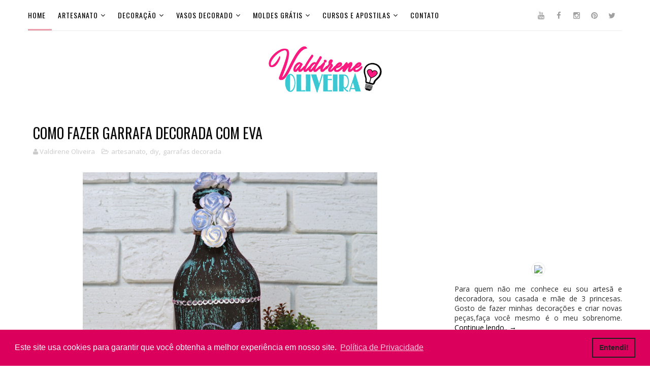

--- FILE ---
content_type: text/html; charset=utf-8
request_url: https://www.google.com/recaptcha/api2/aframe
body_size: 268
content:
<!DOCTYPE HTML><html><head><meta http-equiv="content-type" content="text/html; charset=UTF-8"></head><body><script nonce="9BokHMIBAU-lfe0iXLq5OQ">/** Anti-fraud and anti-abuse applications only. See google.com/recaptcha */ try{var clients={'sodar':'https://pagead2.googlesyndication.com/pagead/sodar?'};window.addEventListener("message",function(a){try{if(a.source===window.parent){var b=JSON.parse(a.data);var c=clients[b['id']];if(c){var d=document.createElement('img');d.src=c+b['params']+'&rc='+(localStorage.getItem("rc::a")?sessionStorage.getItem("rc::b"):"");window.document.body.appendChild(d);sessionStorage.setItem("rc::e",parseInt(sessionStorage.getItem("rc::e")||0)+1);localStorage.setItem("rc::h",'1769347706966');}}}catch(b){}});window.parent.postMessage("_grecaptcha_ready", "*");}catch(b){}</script></body></html>

--- FILE ---
content_type: text/plain
request_url: https://www.google-analytics.com/j/collect?v=1&_v=j102&a=1933726649&t=pageview&_s=1&dl=https%3A%2F%2Fwww.valdireneoliveira.com%2F2021%2F09%2Fcomo-fazer-garrafa-decorada-com-eva.html&ul=en-us%40posix&dt=COMO%20FAZER%20GARRAFA%20DECORADA%20COM%20EVA%20-%20Valdirene%20Oliveira&sr=1280x720&vp=1280x720&_u=YEDAAUABAAAAACAAI~&jid=2081539636&gjid=1814967939&cid=808992621.1769347703&tid=UA-137265919-1&_gid=530671847.1769347703&_r=1&_slc=1&z=572898605
body_size: -453
content:
2,cG-FMJSXC18DW

--- FILE ---
content_type: application/javascript; charset=utf-8
request_url: https://fundingchoicesmessages.google.com/f/AGSKWxXjpryBDVL-RiSRAaJetWJRu3EWdSygi5lLh4G3y6NeAk12bzhHkaPmINuU71sLK-vpf_V8Qcw0MYFQ8Flho9tcM6Y7rJirpetWyS7N2PlkKGqXyiluyg4bC-X2xFRQU4PkO6P-nFDGpBtew8y3w7vaOu-Y5GEhIzrKIQMJW5R3YaZDz-VEWjJtE_s=/_/topad__adverts3./lbl_ad._platform_ads.=adexpert&
body_size: -1289
content:
window['a3e5a446-5522-4016-8813-2c1a9bec5acd'] = true;

--- FILE ---
content_type: text/javascript; charset=UTF-8
request_url: https://www.valdireneoliveira.com/feeds/posts/default/-/garrafas%20decorada?alt=json-in-script&max-results=3&callback=jQuery111008732449221252472_1769347701854&_=1769347701855
body_size: 7452
content:
// API callback
jQuery111008732449221252472_1769347701854({"version":"1.0","encoding":"UTF-8","feed":{"xmlns":"http://www.w3.org/2005/Atom","xmlns$openSearch":"http://a9.com/-/spec/opensearchrss/1.0/","xmlns$blogger":"http://schemas.google.com/blogger/2008","xmlns$georss":"http://www.georss.org/georss","xmlns$gd":"http://schemas.google.com/g/2005","xmlns$thr":"http://purl.org/syndication/thread/1.0","id":{"$t":"tag:blogger.com,1999:blog-8886288412204105371"},"updated":{"$t":"2026-01-15T16:48:40.152-08:00"},"category":[{"term":"diy"},{"term":"artesanato"},{"term":"vasos decorativos"},{"term":"vasos"},{"term":"artesanato com reciclagem"},{"term":"molde grátis"},{"term":"decoração de natal"},{"term":"garrafas decorada"},{"term":"organizador"},{"term":"vaso de cimento"},{"term":"vaso de bexiga"},{"term":"vaso de gesso"},{"term":"decoração para casa"},{"term":"pote de vidro decorado"},{"term":"artesanato com vidro"},{"term":"lata decorada"},{"term":"vaso de caixa de leite"},{"term":"artesanato com caixa de leite"},{"term":"decoração para festa"},{"term":"molde vaso de caixa de leite"},{"term":"natal"},{"term":"artesanato com papel"},{"term":"moldes de vasos"},{"term":"kit personalizados"},{"term":"artesanato com papelão"},{"term":"vaso de garrafa pet"},{"term":"costura criativa"},{"term":"molde costura criativa"},{"term":"decoração datas comemorativas"},{"term":"decoração de casa"},{"term":"mascara cirúrgica"},{"term":"tutorial"},{"term":"vaso para suculenta"},{"term":"como fazer vaso"},{"term":"artesanato com cimento"},{"term":"mascara de tecido"},{"term":"mascara de tecido molde"},{"term":"molde  de mascara"},{"term":"receita para artesanato"},{"term":"artesanato com cd"},{"term":"moldes de kit personalizados"},{"term":"pote de sorvete"},{"term":"páscoa"},{"term":"biscuit"},{"term":"como fazer vaso de gesso"},{"term":"artesanato com garrafa pet"},{"term":"decoração"},{"term":"pote de margarina"},{"term":"dia dos namorados"},{"term":"minnie e mickey"},{"term":"molde vaso de papelão"},{"term":"moldes datas comemorativas"},{"term":"moldes de pascoa"},{"term":"pequeno príncipe"},{"term":"porta treco"},{"term":"receitas caseira"},{"term":"vaso de papelão"},{"term":"artesanato com eva"},{"term":"arvore de natal"},{"term":"coelho de páscoa"},{"term":"dia das mães"},{"term":"fantasia"},{"term":"flor de papel"},{"term":"molde para decoupage"},{"term":"vaso reciclado"},{"term":"Pascoa fofa"},{"term":"chuva de benção"},{"term":"chá de bebe"},{"term":"frozen"},{"term":"unicórnio"},{"term":"vasos reciclados"},{"term":"artesanato em madeira"},{"term":"bandeja decorada"},{"term":"boneco de neve"},{"term":"como fazer vaso de cimento"},{"term":"enfeite de natal"},{"term":"molde para garrafa decorada"},{"term":"molde tricotin"},{"term":"moldes chuva de benção"},{"term":"moldes de crochê"},{"term":"pano de prato"},{"term":"porta velas"},{"term":"tema baby Shark"},{"term":"tiaras"},{"term":"vaso com papelão"},{"term":"vaso feito em casa"},{"term":"artesanato com feltro"},{"term":"artesanato com palitos"},{"term":"cachorrinho"},{"term":"doces personalizados"},{"term":"etiquetas para imprimir"},{"term":"floco de neve"},{"term":"laços"},{"term":"molde Baby Shark"},{"term":"molde pano de prato"},{"term":"molde vaso de cimento"},{"term":"pompom"},{"term":"potes plastico"},{"term":"vaso com pote de sorvete"},{"term":"vaso de gesso e papelão"},{"term":"abacaxi"},{"term":"almofadas"},{"term":"artesanato com crochê"},{"term":"artesanato para ganhar dinheiro"},{"term":"bandeja de isopor"},{"term":"bolsa"},{"term":"caixa acrílica personalizada"},{"term":"cup cake personalizado"},{"term":"decoração ano novo"},{"term":"decoração para atelier"},{"term":"decoração para quarto"},{"term":"enfeite de porta"},{"term":"etiquetas"},{"term":"festa tropical"},{"term":"guirlanda"},{"term":"latinha personalizada"},{"term":"molde vaso decorados"},{"term":"moldes de EVA"},{"term":"papai noel"},{"term":"papel machê"},{"term":"porta make"},{"term":"quadros"},{"term":"saia de tule"},{"term":"tags"},{"term":"tapete"},{"term":"tema barbie"},{"term":"tubete personalizado"},{"term":"vaso artesanal"},{"term":"vaso de barro"},{"term":"vaso de gesso e bexiga"},{"term":"vaso de gesso para decoração"},{"term":"vaso decorado"},{"term":"vaso decorativo de cimento"},{"term":"vaso feito com pote de sorvete"},{"term":"Batman"},{"term":"Decoração de apartamento"},{"term":"Hulk"},{"term":"Pikachu"},{"term":"Ursinha cor de rosa"},{"term":"artesanato com juta"},{"term":"artesanato com mdf"},{"term":"artesanato com rolo de papel"},{"term":"bailarina"},{"term":"balões"},{"term":"bastidor"},{"term":"bolas de natal"},{"term":"bolo decorado"},{"term":"branca de neve"},{"term":"brincos"},{"term":"caixa milk personalizada"},{"term":"caneta"},{"term":"capitão américa"},{"term":"cestinha"},{"term":"cha de bebe"},{"term":"cobre jarras"},{"term":"como fazer goma laca caseira"},{"term":"como fazer vaso de gesso. vaso de gesso e papelão"},{"term":"como fazer vaso de papelão"},{"term":"como fazer vaso rustico"},{"term":"cone personalizado"},{"term":"cortinas"},{"term":"decoração para cozinha"},{"term":"decoração sala"},{"term":"decoraçãoparacasa"},{"term":"dicas"},{"term":"estrela de natal"},{"term":"faça você mesmo"},{"term":"festa infantil"},{"term":"festa junina"},{"term":"filtro de café"},{"term":"flor de natal"},{"term":"flores"},{"term":"garrafa de água personalizada"},{"term":"globo de neve"},{"term":"goma laca"},{"term":"goma laca caseira"},{"term":"goma laca incolor como fazer"},{"term":"homem Aranha"},{"term":"ideias com retalhos"},{"term":"kawaii"},{"term":"laca caseira"},{"term":"leque circular"},{"term":"luminária"},{"term":"maleta acrílica"},{"term":"moda"},{"term":"molde almofadas"},{"term":"molde cacto"},{"term":"molde caixa milk"},{"term":"molde chuva de benção"},{"term":"molde de bichinhos"},{"term":"molde de folhas"},{"term":"molde de roupas"},{"term":"molde elefante"},{"term":"molde organizador"},{"term":"molde pequeno príncipe"},{"term":"molde roupa para bebe"},{"term":"moldes de feltro"},{"term":"moldes de natal"},{"term":"moldes ovelha"},{"term":"moldes ursinha rosa"},{"term":"mulher maravilha"},{"term":"ovelha"},{"term":"ovo de páscoa"},{"term":"peso de papel"},{"term":"pirulito personalizado"},{"term":"porta celular"},{"term":"porta chave"},{"term":"porta panetone"},{"term":"porta papel"},{"term":"prateleiras"},{"term":"promoção"},{"term":"reciclagem"},{"term":"roupa para bebe"},{"term":"sonic"},{"term":"sopa para emagrecer"},{"term":"sorteio"},{"term":"taça frozen"},{"term":"tricotin"},{"term":"tubete frozen"},{"term":"tubo de PVC"},{"term":"tudo vira vaso"},{"term":"varal decorado"},{"term":"vaso de bexiga e cimento"},{"term":"vaso de cimento artesanal"},{"term":"vaso de cimento como fazer"},{"term":"vaso de cimento e isopor"},{"term":"vaso de gesso e cimento"},{"term":"vaso de gesso para vender"},{"term":"vaso de papelao"},{"term":"vaso decorativo de gesso"},{"term":"vaso emoji"},{"term":"vaso girafa"},{"term":"vaso rustico"},{"term":"vaso rustico de cimento"},{"term":"vasos para plantas"},{"term":"vasos para plnatas"},{"term":"verniz caseiro"},{"term":"verniz laca caseiro"},{"term":"vestidos"}],"title":{"type":"text","$t":"Valdirene Oliveira "},"subtitle":{"type":"html","$t":""},"link":[{"rel":"http://schemas.google.com/g/2005#feed","type":"application/atom+xml","href":"https:\/\/www.valdireneoliveira.com\/feeds\/posts\/default"},{"rel":"self","type":"application/atom+xml","href":"https:\/\/www.blogger.com\/feeds\/8886288412204105371\/posts\/default\/-\/garrafas+decorada?alt=json-in-script\u0026max-results=3"},{"rel":"alternate","type":"text/html","href":"https:\/\/www.valdireneoliveira.com\/search\/label\/garrafas%20decorada"},{"rel":"hub","href":"http://pubsubhubbub.appspot.com/"},{"rel":"next","type":"application/atom+xml","href":"https:\/\/www.blogger.com\/feeds\/8886288412204105371\/posts\/default\/-\/garrafas+decorada\/-\/garrafas+decorada?alt=json-in-script\u0026start-index=4\u0026max-results=3"}],"author":[{"name":{"$t":"Valdirene Oliveira"},"uri":{"$t":"http:\/\/www.blogger.com\/profile\/15219332938549504226"},"email":{"$t":"noreply@blogger.com"},"gd$image":{"rel":"http://schemas.google.com/g/2005#thumbnail","width":"32","height":"32","src":"\/\/blogger.googleusercontent.com\/img\/b\/R29vZ2xl\/AVvXsEjzEW5kmnz6UnVoPEPIsI4TGA4LmMD2LAZYNAeKTywssewxeFNdYWAFsKkUIqeYFBWz2c0sSugxoRElN6TozTgI0p5sMRgsSaY9hW8FKDwalmLsMT_y7UX70Rdmx0xBKA\/s220\/valdirene+fundo+limpo.png"}}],"generator":{"version":"7.00","uri":"http://www.blogger.com","$t":"Blogger"},"openSearch$totalResults":{"$t":"52"},"openSearch$startIndex":{"$t":"1"},"openSearch$itemsPerPage":{"$t":"3"},"entry":[{"id":{"$t":"tag:blogger.com,1999:blog-8886288412204105371.post-2833073607067092401"},"published":{"$t":"2023-05-11T06:59:00.003-07:00"},"updated":{"$t":"2024-04-23T06:57:13.954-07:00"},"category":[{"scheme":"http://www.blogger.com/atom/ns#","term":"artesanato"},{"scheme":"http://www.blogger.com/atom/ns#","term":"diy"},{"scheme":"http://www.blogger.com/atom/ns#","term":"garrafas decorada"}],"title":{"type":"text","$t":"COMO FAZER LEMBRANCINHA PARA O DIA DAS MÃES COM GARRAFA DE VIDRO DO LIXO AO LUXO"},"content":{"type":"html","$t":"\u003Cdiv dir=\"ltr\" style=\"text-align: left;\" trbidi=\"on\"\u003E\n\u003Cdiv style=\"text-align: center;\"\u003E\n\u003Cdiv class=\"separator\" style=\"clear: both; text-align: center;\"\u003E\n\u003C\/div\u003E\n\u003Cdiv class=\"separator\" style=\"clear: both; text-align: center;\"\u003E\n\u003C\/div\u003E\n\u003Cdiv class=\"separator\" style=\"clear: both; text-align: center;\"\u003E\n\u003C\/div\u003E\u003Cdiv class=\"separator\" style=\"clear: both; text-align: center;\"\u003E\u003Ca href=\"https:\/\/blogger.googleusercontent.com\/img\/b\/R29vZ2xl\/AVvXsEj81bwhAtdjVv2amSzRuZGCHTTcmogJmFQtNJ7PGY_W8MZKtn0iAOgAGegs3tNk36rNT-nMtdBmoyGPSQxij4xMYapZCcgBVWODrs62FYDO6MR32_EBb9LhI9H_1noJfnnEG3Mt2aRUTvrlf3GJ4UTOBziMIRU3TZ-J9jajg3fuYT9z4C331riu3zQazQ\/s1500\/730-%20lembrancinha-dia-das-maes%20(3).png\" style=\"margin-left: 1em; margin-right: 1em;\"\u003E\u003Cimg border=\"0\" data-original-height=\"1500\" data-original-width=\"1000\" height=\"400\" src=\"https:\/\/blogger.googleusercontent.com\/img\/b\/R29vZ2xl\/AVvXsEj81bwhAtdjVv2amSzRuZGCHTTcmogJmFQtNJ7PGY_W8MZKtn0iAOgAGegs3tNk36rNT-nMtdBmoyGPSQxij4xMYapZCcgBVWODrs62FYDO6MR32_EBb9LhI9H_1noJfnnEG3Mt2aRUTvrlf3GJ4UTOBziMIRU3TZ-J9jajg3fuYT9z4C331riu3zQazQ\/w266-h400\/730-%20lembrancinha-dia-das-maes%20(3).png\" width=\"266\" \/\u003E\u003C\/a\u003E\u003C\/div\u003E\u003Cp style=\"text-align: left;\"\u003E\u003Cspan face=\"Roboto, Noto, sans-serif\" style=\"background-color: white; color: #0d0d0d; font-size: 15px; white-space: pre-wrap;\"\u003EFaça você mesmo garrafa decorada de dia das mães de modo fácil e prático em  casa gastando pouco. \u003C\/span\u003E\u003Cspan style=\"font-size: 15px; white-space: pre-wrap;\"\u003E \u003C\/span\u003E\u003C\/p\u003E\u003Cp\u003E\u003Cspan color=\"\" face=\"\" style=\"font-size: 15px; text-align: left; white-space: pre-wrap;\"\u003E\u003C\/span\u003E\u003C\/p\u003E\u003Cdiv class=\"separator\" style=\"clear: both; text-align: center;\"\u003E\u003Ca href=\"https:\/\/blogger.googleusercontent.com\/img\/b\/R29vZ2xl\/AVvXsEjYDtjJPqhIRchSvkulEvggIkTCHKwgHgF9JADQhiV3WLJvfCAXziNWQI4HQfy1wqzmb6Rgey9dclieMcoLmghQVZD1yGuQ3eIXpj-yScaitKi_YH_I2ImPALv5fqYcg5-yPAAW_JIc_1bzO1uyIb1lG2SLB00xjL-b_xLrrAopP41-3Qzh9LAM6wgUqQ\/s1500\/730-%20lembrancinha-dia-das-maes%20(2).png\" style=\"margin-left: 1em; margin-right: 1em;\"\u003E\u003Cimg border=\"0\" data-original-height=\"1500\" data-original-width=\"1000\" height=\"400\" src=\"https:\/\/blogger.googleusercontent.com\/img\/b\/R29vZ2xl\/AVvXsEjYDtjJPqhIRchSvkulEvggIkTCHKwgHgF9JADQhiV3WLJvfCAXziNWQI4HQfy1wqzmb6Rgey9dclieMcoLmghQVZD1yGuQ3eIXpj-yScaitKi_YH_I2ImPALv5fqYcg5-yPAAW_JIc_1bzO1uyIb1lG2SLB00xjL-b_xLrrAopP41-3Qzh9LAM6wgUqQ\/w266-h400\/730-%20lembrancinha-dia-das-maes%20(2).png\" width=\"266\" \/\u003E\u003C\/a\u003E\u003C\/div\u003E\u003Ch4 style=\"clear: both; text-align: center;\"\u003ECOMO FAZER LEMBRANCINHA PARA O DIA DAS MÃES COM GARRAFA\u003C\/h4\u003E\u003Cp\u003E\u003C\/p\u003E\u003Cdiv class=\"separator\" style=\"clear: both; text-align: center;\"\u003E\u003Cimg border=\"0\" data-original-height=\"1100\" data-original-width=\"600\" src=\"https:\/\/blogger.googleusercontent.com\/img\/b\/R29vZ2xl\/AVvXsEjlGJN2hVpYJnMXHs4nARReWCyac9ChDNjT6R3eBA5yHZ2m0YnR8HTh5ryzYO8VqoEuE_Gv7B_T4M9-gxa-wul4C-pbPrDWT_IzI-lWzXciVOjrZ3BSc2chRzbQXcojxLx9JTygtsdRvc_zxaI-tchVLPvNd3O5s1UbM8hUqcOMU5HpmfhIYL-WcOgoww\/s16000\/C%C3%B3pia%20de%20-%20Do%20it%20yourself%20-faca%20voc%C3%AA%20mesmo%20.png\" title=\"garrafa decorada de dia das mães\" \/\u003E\u003C\/div\u003E\u003C\/div\u003E\u003C\/div\u003E\u003Cdiv dir=\"ltr\" style=\"text-align: left;\" trbidi=\"on\"\u003E\u003Ch4 style=\"clear: both; text-align: center;\"\u003E\u003Cspan style=\"font-size: x-large;\"\u003EO que precisa para fazer a garrafa decorada de dia das mães?\u003C\/span\u003E\u003C\/h4\u003E\n\u003Cdiv class=\"separator\" style=\"clear: both; text-align: center;\"\u003E\n\u003C\/div\u003E\n\u003Cul\u003E\n\u003Cli style=\"text-align: left;\"\u003EGarrafa de vidro\u003C\/li\u003E\u003Cli style=\"text-align: left;\"\u003Eimagem\u0026nbsp;\u003C\/li\u003E\u003Cli style=\"text-align: left;\"\u003Ecaneta preta permanente\u003C\/li\u003E\u003Cli style=\"text-align: left;\"\u003Ecordão decorativo\u003C\/li\u003E\u003Cli style=\"text-align: left;\"\u003Emini flor falsa\u003C\/li\u003E\u003Cli style=\"text-align: left;\"\u003Episca-pisca\u003C\/li\u003E\u003C\/ul\u003E\u003Cdiv style=\"text-align: center;\"\u003E\n\u003Cdiv style=\"text-align: justify;\"\u003E\nA garrafa decorada de dia das mães tem um grau de dificuldade Fácil.\u003Cbr \/\u003E\nCalcule o gasto com os materiais\u0026nbsp; que vai usar e acrescente junto ao valor da sua mão de obra .\u003C\/div\u003E\n\u003Cdiv style=\"text-align: justify;\"\u003EVocê pode conferir mais ideias de \u003Cspan style=\"color: #741b47;\"\u003E\u003Cb\u003E\u003Ca href=\"https:\/\/www.valdireneoliveira.com\/search\/label\/garrafas%20decorada\" target=\"_blank\"\u003EGarrafas decoradas aqui,\u003C\/a\u003E\u0026nbsp;\u003C\/b\u003E\u003C\/span\u003Eartesanatos que você pode fazer para vender ou decorar sua casa\u003C\/div\u003E\n\u003Ch3\u003E\u003Cspan style=\"font-size: large;\"\u003Egarrafa decorada de dia das mães Passo a passo\u003C\/span\u003E\u003C\/h3\u003E\u003Ch3\u003E\u003Ca href=\"https:\/\/www.youtube.com\/channel\/UC8Ni8F1Uc96vPjGsVzclExQ?sub_confirmation=1\u0026amp;via=tb\"\u003E\u003Cimg alt=\"\" border=\"0\" data-original-height=\"180\" data-original-width=\"480\" src=\"https:\/\/blogger.googleusercontent.com\/img\/b\/R29vZ2xl\/AVvXsEjIv4juRWm7Q5HzhG3hp5dB3-3pR4Yr0XFOejkWN2YzAoHDeVwauUVWAkVESBpdTWA6SNaXpg23w4JDHiAax7XVMQrNJb7c_MzabKXbvwT2veJjxCVXOFljR1C29H8ryVbqvPiCM0ej0cxh\/s1600\/Canal+do+youtube+Valdirene+Oliveira.png\" title=\"Canal do youtube da artesã Valdirene Oliveira\" \/\u003E\u003C\/a\u003E\u003Cdiv class=\"separator\" style=\"clear: both; text-align: center;\"\u003E\u003Ciframe allowfullscreen=\"\" class=\"BLOG_video_class\" height=\"266\" src=\"https:\/\/www.youtube.com\/embed\/zLp6xCRFgZU\" width=\"480\" youtube-src-id=\"zLp6xCRFgZU\"\u003E\u003C\/iframe\u003E\u003C\/div\u003E\u003C\/h3\u003E\u003C\/div\u003E\n\u003Csection class=\"elementor-element elementor-element-5f15208 elementor-section-boxed elementor-section-height-default elementor-section-height-default elementor-section elementor-top-section\" data-element_type=\"section\" data-id=\"5f15208\"\u003E\u003Cdiv class=\"elementor-container elementor-column-gap-default\"\u003E\n\u003Cdiv class=\"elementor-row\"\u003E\n\u003Cdiv class=\"elementor-element elementor-element-d47a50b elementor-column elementor-col-100 elementor-top-column\" data-element_type=\"column\" data-id=\"d47a50b\"\u003E\n\u003Cdiv class=\"elementor-column-wrap elementor-element-populated\"\u003E\n\u003Cdiv class=\"elementor-widget-wrap\"\u003E\n\u003Cdiv class=\"elementor-element elementor-element-22495df elementor-widget elementor-widget-image\" data-element_type=\"image.default\" data-id=\"22495df\"\u003E\n\u003Cdiv class=\"elementor-widget-container\"\u003E\n\u003Cdiv class=\"elementor-image\"\u003E\n\u003Cdiv class=\"separator\" style=\"clear: both; text-align: center;\"\u003E\u003Ca href=\"https:\/\/blogger.googleusercontent.com\/img\/b\/R29vZ2xl\/AVvXsEhHeN4OVHmNh78w_ApHczacCbWJHJqXaV2cX0iiO3RlQ1PGFnUeCmgRkPWR7MMyINzl4WCGhQv8UzhfOOzKef1Mr-8bbuJ3dpRVuC0Yb4KwmXVE86T52ohABtSAq5DmoRnPRbqlWSxYDwj4\/s500\/molde.png\" style=\"margin-left: 1em; margin-right: 1em;\"\u003E\u003Cimg border=\"0\" data-original-height=\"168\" data-original-width=\"500\" src=\"https:\/\/blogger.googleusercontent.com\/img\/b\/R29vZ2xl\/AVvXsEhHeN4OVHmNh78w_ApHczacCbWJHJqXaV2cX0iiO3RlQ1PGFnUeCmgRkPWR7MMyINzl4WCGhQv8UzhfOOzKef1Mr-8bbuJ3dpRVuC0Yb4KwmXVE86T52ohABtSAq5DmoRnPRbqlWSxYDwj4\/s16000\/molde.png\" \/\u003E\u003C\/a\u003E\u003Cdiv class=\"separator\" style=\"clear: both; text-align: center;\"\u003E\u003Ca href=\"https:\/\/blogger.googleusercontent.com\/img\/b\/R29vZ2xl\/AVvXsEgzB8cjaqHP-TqUEbhjFOsxr0h9BXvQ4od4xJkq_VZHMI-tTph7_Cesf7fIJy-G-Z5h97uu3a_BMh3zLCsh33BQKcCiK3g786kcTeMgzGQSWWlUHbLzTCxfVQRTM3BHTb3bwgJaLyAD45NnCDaRo5SfhAuX_pNIWAIaaYowtCVDCk4NGWTSNRzzOYuTqQ\/s2000\/730-%20lembrancinha-dia-das-maes%20(1).png\" style=\"margin-left: 1em; margin-right: 1em;\"\u003E\u003Cimg border=\"0\" data-original-height=\"2000\" data-original-width=\"1414\" height=\"400\" src=\"https:\/\/blogger.googleusercontent.com\/img\/b\/R29vZ2xl\/AVvXsEgzB8cjaqHP-TqUEbhjFOsxr0h9BXvQ4od4xJkq_VZHMI-tTph7_Cesf7fIJy-G-Z5h97uu3a_BMh3zLCsh33BQKcCiK3g786kcTeMgzGQSWWlUHbLzTCxfVQRTM3BHTb3bwgJaLyAD45NnCDaRo5SfhAuX_pNIWAIaaYowtCVDCk4NGWTSNRzzOYuTqQ\/w283-h400\/730-%20lembrancinha-dia-das-maes%20(1).png\" width=\"283\" \/\u003E\u003C\/a\u003E\u003C\/div\u003E\u003Cdiv class=\"separator\" style=\"clear: both; text-align: center;\"\u003E\u003Cdiv class=\"separator\" style=\"clear: both;\"\u003E\u003Cb\u003E\u003Cspan style=\"color: #db005b;\"\u003EAprenda a criar vasos incríveis para vender e ganhar uma renda extra, no conforto da sua casa.\u003C\/span\u003E\u003C\/b\u003E\u003C\/div\u003E\u003Cp style=\"clear: both;\"\u003E\u003Cspan face=\"Söhne, ui-sans-serif, system-ui, -apple-system, \u0026quot;Segoe UI\u0026quot;, Roboto, Ubuntu, Cantarell, \u0026quot;Noto Sans\u0026quot;, sans-serif, \u0026quot;Helvetica Neue\u0026quot;, Arial, \u0026quot;Apple Color Emoji\u0026quot;, \u0026quot;Segoe UI Emoji\u0026quot;, \u0026quot;Segoe UI Symbol\u0026quot;, \u0026quot;Noto Color Emoji\u0026quot;\" style=\"color: #374151; font-size: 16px; text-align: start; white-space-collapse: preserve;\"\u003EConheça todos os moldes para  \"Vasos Decorativos\" e comece a transformar sua paixão em lucro. Afinal, criar beleza é uma forma de expressar o que há de mais autêntico em você. Vamos juntos construir um futuro decorado com sucesso e inspiração!\u003C\/span\u003E\u003C\/p\u003E\u003Cdiv class=\"separator\" style=\"clear: both;\"\u003E\u003Cb\u003E\u003Cspan style=\"color: #db005b;\"\u003EClique em saiba mais e comece hoje mesmo a produzir seus vasos.\u003C\/span\u003E\u003C\/b\u003E\u003C\/div\u003E\u003Cdiv class=\"separator\" style=\"clear: both;\"\u003E\u003Cb\u003E\u003Cdiv class=\"separator\" style=\"clear: both; text-align: center;\"\u003E\u003Ca href=\" https:\/\/bit.ly\/4bLqYEQ\" imageanchor=\"1\" style=\"margin-left: 1em; margin-right: 1em;\" target=\"_blank\"\u003E\u003Cimg border=\"0\" data-original-height=\"180\" data-original-width=\"580\" src=\"https:\/\/blogger.googleusercontent.com\/img\/b\/R29vZ2xl\/AVvXsEgf8rRsTMmYmVtphEOhUPAOs9rIpY1c1EYC0ZzSxsNJWuXo0d866VNaZHX8SVJ38Aywsihc_V03Fr0ZUKt5MlSJ5n_WcaAxZCPUb6ARBJMS8vRTcOGK2vZL7n0-BAjSjGNC3rax2QpxA2uBmDGV4pYJx1yT30FfA3CLT5nE8iSOU14-TMr_OrafcqrAsF80\/s16000\/moldes%20para%20vaso%20decorativos.png\" \/\u003E\u003C\/a\u003E\u003C\/div\u003E\u003C\/b\u003E\u003C\/div\u003E\u003C\/div\u003E\u003C\/div\u003E\u003Cdiv class=\"separator\" style=\"clear: both; text-align: center;\"\u003E\nVocê também pode conferir algumas ideias para\u0026nbsp;\u003Cspan style=\"color: #741b47;\"\u003E\u003Ca href=\"https:\/\/www.valdireneoliveira.com\/search\/label\/decora%C3%A7%C3%A3o%20para%20casa\" target=\"_blank\"\u003E\u003Cb\u003EDecoração\u0026nbsp;de casa clicando aqui\u003C\/b\u003E\u003Cspan id=\"goog_504715283\"\u003E\u003C\/span\u003E\u003Cspan id=\"goog_504715284\"\u003E\u003C\/span\u003E.\u003C\/a\u003E\u003C\/span\u003E\u003C\/div\u003E\u003Cdiv class=\"separator\" style=\"clear: both; text-align: center;\"\u003E\u003Cb\u003ECompartilhe com os seus amigos\u003C\/b\u003E☺\u003C\/div\u003E\u003C\/div\u003E\u003C\/div\u003E\u003C\/div\u003E\u003C\/div\u003E\u003C\/div\u003E\u003C\/div\u003E\u003C\/div\u003E\u003C\/div\u003E\u003C\/section\u003E\u003C\/div\u003E\n"},"link":[{"rel":"edit","type":"application/atom+xml","href":"https:\/\/www.blogger.com\/feeds\/8886288412204105371\/posts\/default\/2833073607067092401"},{"rel":"self","type":"application/atom+xml","href":"https:\/\/www.blogger.com\/feeds\/8886288412204105371\/posts\/default\/2833073607067092401"},{"rel":"alternate","type":"text/html","href":"https:\/\/www.valdireneoliveira.com\/2023\/05\/lembrancinha-para-o-dia-das-maes-com-garrafa-de-vidro.html","title":"COMO FAZER LEMBRANCINHA PARA O DIA DAS MÃES COM GARRAFA DE VIDRO DO LIXO AO LUXO"}],"author":[{"name":{"$t":"Valdirene Oliveira"},"uri":{"$t":"http:\/\/www.blogger.com\/profile\/15219332938549504226"},"email":{"$t":"noreply@blogger.com"},"gd$image":{"rel":"http://schemas.google.com/g/2005#thumbnail","width":"32","height":"32","src":"\/\/blogger.googleusercontent.com\/img\/b\/R29vZ2xl\/AVvXsEjzEW5kmnz6UnVoPEPIsI4TGA4LmMD2LAZYNAeKTywssewxeFNdYWAFsKkUIqeYFBWz2c0sSugxoRElN6TozTgI0p5sMRgsSaY9hW8FKDwalmLsMT_y7UX70Rdmx0xBKA\/s220\/valdirene+fundo+limpo.png"}}],"media$thumbnail":{"xmlns$media":"http://search.yahoo.com/mrss/","url":"https:\/\/blogger.googleusercontent.com\/img\/b\/R29vZ2xl\/AVvXsEj81bwhAtdjVv2amSzRuZGCHTTcmogJmFQtNJ7PGY_W8MZKtn0iAOgAGegs3tNk36rNT-nMtdBmoyGPSQxij4xMYapZCcgBVWODrs62FYDO6MR32_EBb9LhI9H_1noJfnnEG3Mt2aRUTvrlf3GJ4UTOBziMIRU3TZ-J9jajg3fuYT9z4C331riu3zQazQ\/s72-w266-h400-c\/730-%20lembrancinha-dia-das-maes%20(3).png","height":"72","width":"72"}},{"id":{"$t":"tag:blogger.com,1999:blog-8886288412204105371.post-7178416084353777652"},"published":{"$t":"2022-01-16T14:11:00.004-08:00"},"updated":{"$t":"2022-01-16T14:11:53.671-08:00"},"category":[{"scheme":"http://www.blogger.com/atom/ns#","term":"artesanato"},{"scheme":"http://www.blogger.com/atom/ns#","term":"diy"},{"scheme":"http://www.blogger.com/atom/ns#","term":"garrafas decorada"}],"title":{"type":"text","$t":"ARRAFA DE VIDRO PARA DECORAÇÃO"},"content":{"type":"html","$t":"\u003Cdiv dir=\"ltr\" style=\"text-align: left;\" trbidi=\"on\"\u003E\n\u003Cdiv style=\"text-align: center;\"\u003E\n\u003Cdiv class=\"separator\" style=\"clear: both; text-align: center;\"\u003E\n\u003C\/div\u003E\n\u003Cdiv class=\"separator\" style=\"clear: both; text-align: center;\"\u003E\n\u003C\/div\u003E\n\u003Cdiv class=\"separator\" style=\"clear: both; text-align: center;\"\u003E\n\u003C\/div\u003E\u003Cdiv class=\"separator\" style=\"clear: both; text-align: center;\"\u003E\u003Ca href=\"https:\/\/blogger.googleusercontent.com\/img\/b\/R29vZ2xl\/AVvXsEiAFe0AMsTn-_BHfYb1NrM4h7h969IEsLmRfsDsndTWnf7rsA8nAw089X0uaUj4-8Yd4hctf8b_JpzxtktKsa_SDM-Gh5vtHGtOt5grLiqqJPmLEu2igrMEVNeGGyVq2VnERQdhT8-UfD44\/s580\/_blog++valdirene+oliveira++%252831%2529.png\" style=\"margin-left: 1em; margin-right: 1em;\"\u003E\u003Cimg border=\"0\" data-original-height=\"580\" data-original-width=\"580\" src=\"https:\/\/blogger.googleusercontent.com\/img\/b\/R29vZ2xl\/AVvXsEiAFe0AMsTn-_BHfYb1NrM4h7h969IEsLmRfsDsndTWnf7rsA8nAw089X0uaUj4-8Yd4hctf8b_JpzxtktKsa_SDM-Gh5vtHGtOt5grLiqqJPmLEu2igrMEVNeGGyVq2VnERQdhT8-UfD44\/s16000\/_blog++valdirene+oliveira++%252831%2529.png\" title=\"garrafa de vidro para decoração\" \/\u003E\u003C\/a\u003E\u003C\/div\u003E\u003Cp\u003E\u003Cspan color=\"\" face=\"\" style=\"font-size: 15px; text-align: left; white-space: pre-wrap;\"\u003EIdeias de artesanato com garrafa \"Faça você mesmo garrafa de vidro para decoração, um artesanato li\u003C\/span\u003E\u003Cspan color=\"\" face=\"\" style=\"font-size: 15px; text-align: left; white-space: pre-wrap;\"\u003Endo e econômico, Faça esse artesanato para vender e ganhar um renda extra, para decorar sua casa ou presentar os amigos gastando pouco.\u003C\/span\u003E\u003C\/p\u003E\u003Cp\u003E\u003Cspan color=\"\" face=\"\" style=\"font-size: 15px; text-align: left; white-space: pre-wrap;\"\u003E\u003C\/span\u003E\u003C\/p\u003E\u003Cdiv class=\"separator\" style=\"clear: both; text-align: center;\"\u003E\u003Cspan color=\"\" face=\"\" style=\"font-size: 15px; text-align: left; white-space: pre-wrap;\"\u003E\u003Ca href=\"https:\/\/blogger.googleusercontent.com\/img\/b\/R29vZ2xl\/AVvXsEiqmX7CVVs4lSpi65hTe-k7lYO5-CE11bcVtDwPOE25xXVQm_JwcNKCUkPft8z-F5hDaZYVQe0hfX14oOfroeD_NKwsGGAqiNceUSL6ovnyQR3e0wpbwVj0D04WcHoqMG06nt9a5S_gy7ST\/s580\/_blog++valdirene+oliveira++%252832%2529.png\" style=\"margin-left: 1em; margin-right: 1em;\"\u003E\u003Cimg border=\"0\" data-original-height=\"580\" data-original-width=\"580\" src=\"https:\/\/blogger.googleusercontent.com\/img\/b\/R29vZ2xl\/AVvXsEiqmX7CVVs4lSpi65hTe-k7lYO5-CE11bcVtDwPOE25xXVQm_JwcNKCUkPft8z-F5hDaZYVQe0hfX14oOfroeD_NKwsGGAqiNceUSL6ovnyQR3e0wpbwVj0D04WcHoqMG06nt9a5S_gy7ST\/s16000\/_blog++valdirene+oliveira++%252832%2529.png\" title=\"garrafa de vidro para decoração\" \/\u003E\u003C\/a\u003E\u003C\/span\u003E\u003C\/div\u003E\u003Cp\u003E\u003C\/p\u003E\u003C\/div\u003E\u003C\/div\u003E\u003Cdiv dir=\"ltr\" style=\"text-align: left;\" trbidi=\"on\"\u003E\u003Ch4 style=\"clear: both; text-align: center;\"\u003E\u003Cspan style=\"font-size: x-large;\"\u003EComo fazer a garrafa\u003C\/span\u003E\u003C\/h4\u003E\n\u003Cdiv class=\"separator\" style=\"clear: both; text-align: center;\"\u003E\u003Ca href=\"https:\/\/blogger.googleusercontent.com\/img\/b\/R29vZ2xl\/AVvXsEjERBc8M4O2NiMxt_2KxK8eVGVIs2lcRs7wNCz371CrY6zxFW0lXxwmurTtIgWScoZiSxAtrBqszl_RAA4Uty4zPLudi-i6KLuK0Vn0sxZTaf07vW983_DNHUltAsLejiH9nrcqH1mhB58h\/s1100\/C%25C3%25B3pia+de+C%25C3%25B3pia+de+-+Do+it+yourself+-faca+voc%25C3%25AA+mesmo++%252823%2529.png\" style=\"margin-left: 1em; margin-right: 1em;\"\u003E\u003Cimg border=\"0\" data-original-height=\"1100\" data-original-width=\"600\" src=\"https:\/\/blogger.googleusercontent.com\/img\/b\/R29vZ2xl\/AVvXsEjERBc8M4O2NiMxt_2KxK8eVGVIs2lcRs7wNCz371CrY6zxFW0lXxwmurTtIgWScoZiSxAtrBqszl_RAA4Uty4zPLudi-i6KLuK0Vn0sxZTaf07vW983_DNHUltAsLejiH9nrcqH1mhB58h\/s16000\/C%25C3%25B3pia+de+C%25C3%25B3pia+de+-+Do+it+yourself+-faca+voc%25C3%25AA+mesmo++%252823%2529.png\" title=\"garrafa de vidro para decoração\" \/\u003E\u003C\/a\u003E\u003C\/div\u003E\u003Ch4 style=\"clear: both; text-align: center;\"\u003E\u003Cspan style=\"font-size: large;\"\u003EO que precisa para fazer o garrafa de vidro para decoração?\u003C\/span\u003E\u003C\/h4\u003E\n\u003Cdiv class=\"separator\" style=\"clear: both; text-align: center;\"\u003E\n\u003C\/div\u003E\n\u003Cul\u003E\n\u003Cli style=\"text-align: left;\"\u003Egarrafa de vidro\u003C\/li\u003E\u003Cli style=\"text-align: left;\"\u003Eprimer\u003C\/li\u003E\u003Cli style=\"text-align: left;\"\u003Etinta PVA branca\u003C\/li\u003E\u003Cli style=\"text-align: left;\"\u003Etinta PVA cinza\u003C\/li\u003E\u003Cli style=\"text-align: left;\"\u003Egesso\u003C\/li\u003E\u003Cli style=\"text-align: left;\"\u003Etinta PVA preta\u003C\/li\u003E\u003C\/ul\u003E\u003Cdiv style=\"text-align: center;\"\u003E\n\u003Cdiv style=\"text-align: justify;\"\u003E\nA garrafa de vidro para decoração tem um grau de dificuldade Fácil.\u003Cbr \/\u003E\nCalcule o gasto com os materiais\u0026nbsp; que vai usar e acrescente junto ao valor da sua mão de obra .\u003C\/div\u003E\n\u003Cdiv style=\"text-align: justify;\"\u003EVocê pode conferir mais ideias de \u003Ca href=\"https:\/\/www.valdireneoliveira.com\/search\/label\/garrafas%20decorada\" target=\"_blank\"\u003E\u003Cspan style=\"color: #741b47;\"\u003E\u003Cb\u003EGarrafas decoradas aqui\u003C\/b\u003E\u003C\/span\u003E,\u003C\/a\u003E artesanatos que você pode fazer para vender ou decorar sua casa\u003C\/div\u003E\n\u003Ch3\u003E\u003Cspan style=\"font-size: large;\"\u003EGarrafa de vidro para decoração Passo a passo\u003C\/span\u003E\u003C\/h3\u003E\u003Ch3\u003E\u003Ca href=\"https:\/\/www.youtube.com\/channel\/UC8Ni8F1Uc96vPjGsVzclExQ?sub_confirmation=1\u0026amp;via=tb\"\u003E\u003Cimg alt=\"\" border=\"0\" data-original-height=\"180\" data-original-width=\"480\" src=\"https:\/\/blogger.googleusercontent.com\/img\/b\/R29vZ2xl\/AVvXsEjIv4juRWm7Q5HzhG3hp5dB3-3pR4Yr0XFOejkWN2YzAoHDeVwauUVWAkVESBpdTWA6SNaXpg23w4JDHiAax7XVMQrNJb7c_MzabKXbvwT2veJjxCVXOFljR1C29H8ryVbqvPiCM0ej0cxh\/s1600\/Canal+do+youtube+Valdirene+Oliveira.png\" title=\"Canal do youtube da artesã Valdirene Oliveira\" \/\u003E\u003C\/a\u003E\u003Cdiv class=\"separator\" style=\"clear: both; text-align: center;\"\u003E\u003Ciframe allowfullscreen=\"\" class=\"BLOG_video_class\" height=\"266\" src=\"https:\/\/www.youtube.com\/embed\/W4mrdRRuRDk\" width=\"480\" youtube-src-id=\"W4mrdRRuRDk\"\u003E\u003C\/iframe\u003E\u003C\/div\u003E\u003Cbr \/\u003E\u003C\/h3\u003E\u003C\/div\u003E\u003Csection class=\"elementor-element elementor-element-5f15208 elementor-section-boxed elementor-section-height-default elementor-section-height-default elementor-section elementor-top-section\" data-element_type=\"section\" data-id=\"5f15208\"\u003E\u003Cdiv class=\"elementor-container elementor-column-gap-default\"\u003E\u003Cdiv class=\"elementor-row\"\u003E\u003Cdiv class=\"elementor-element elementor-element-d47a50b elementor-column elementor-col-100 elementor-top-column\" data-element_type=\"column\" data-id=\"d47a50b\"\u003E\u003Cdiv class=\"elementor-column-wrap elementor-element-populated\"\u003E\u003Cdiv class=\"elementor-widget-wrap\"\u003E\u003Cdiv class=\"elementor-element elementor-element-22495df elementor-widget elementor-widget-image\" data-element_type=\"image.default\" data-id=\"22495df\"\u003E\u003Cdiv class=\"elementor-widget-container\"\u003E\u003Cdiv class=\"elementor-image\"\u003E\u003Cdiv class=\"separator\" style=\"clear: both; text-align: center;\"\u003E\nVocê também pode conferir algumas ideias para\u0026nbsp;\u003Cspan style=\"color: #741b47;\"\u003E\u003Ca href=\"https:\/\/www.valdireneoliveira.com\/search\/label\/decora%C3%A7%C3%A3o%20para%20casa\" target=\"_blank\"\u003E\u003Cb\u003EDecoração\u0026nbsp;de casa clicando aqui\u003C\/b\u003E\u003Cspan id=\"goog_504715283\"\u003E\u003C\/span\u003E\u003Cspan id=\"goog_504715284\"\u003E\u003C\/span\u003E.\u003C\/a\u003E\u003C\/span\u003E\u003C\/div\u003E\u003Cdiv class=\"separator\" style=\"clear: both; text-align: center;\"\u003E\u003Cb\u003ECompartilhe com os seus amigos\u003C\/b\u003E☺\u003C\/div\u003E\u003C\/div\u003E\u003C\/div\u003E\u003C\/div\u003E\u003C\/div\u003E\u003C\/div\u003E\u003C\/div\u003E\u003C\/div\u003E\u003C\/div\u003E\u003C\/section\u003E\u003C\/div\u003E\n"},"link":[{"rel":"edit","type":"application/atom+xml","href":"https:\/\/www.blogger.com\/feeds\/8886288412204105371\/posts\/default\/7178416084353777652"},{"rel":"self","type":"application/atom+xml","href":"https:\/\/www.blogger.com\/feeds\/8886288412204105371\/posts\/default\/7178416084353777652"},{"rel":"alternate","type":"text/html","href":"https:\/\/www.valdireneoliveira.com\/2022\/01\/arrafa-de-vidro-para-decoracao.html","title":"ARRAFA DE VIDRO PARA DECORAÇÃO"}],"author":[{"name":{"$t":"Valdirene Oliveira"},"uri":{"$t":"http:\/\/www.blogger.com\/profile\/15219332938549504226"},"email":{"$t":"noreply@blogger.com"},"gd$image":{"rel":"http://schemas.google.com/g/2005#thumbnail","width":"32","height":"32","src":"\/\/blogger.googleusercontent.com\/img\/b\/R29vZ2xl\/AVvXsEjzEW5kmnz6UnVoPEPIsI4TGA4LmMD2LAZYNAeKTywssewxeFNdYWAFsKkUIqeYFBWz2c0sSugxoRElN6TozTgI0p5sMRgsSaY9hW8FKDwalmLsMT_y7UX70Rdmx0xBKA\/s220\/valdirene+fundo+limpo.png"}}],"media$thumbnail":{"xmlns$media":"http://search.yahoo.com/mrss/","url":"https:\/\/blogger.googleusercontent.com\/img\/b\/R29vZ2xl\/AVvXsEiAFe0AMsTn-_BHfYb1NrM4h7h969IEsLmRfsDsndTWnf7rsA8nAw089X0uaUj4-8Yd4hctf8b_JpzxtktKsa_SDM-Gh5vtHGtOt5grLiqqJPmLEu2igrMEVNeGGyVq2VnERQdhT8-UfD44\/s72-c\/_blog++valdirene+oliveira++%252831%2529.png","height":"72","width":"72"}},{"id":{"$t":"tag:blogger.com,1999:blog-8886288412204105371.post-5255524891971625853"},"published":{"$t":"2022-01-16T14:10:00.002-08:00"},"updated":{"$t":"2022-01-16T14:10:20.903-08:00"},"category":[{"scheme":"http://www.blogger.com/atom/ns#","term":"artesanato"},{"scheme":"http://www.blogger.com/atom/ns#","term":"diy"},{"scheme":"http://www.blogger.com/atom/ns#","term":"garrafas decorada"}],"title":{"type":"text","$t":"GARRAFA DE VIDRO DECORADA COM ROSA DE BISCUIT"},"content":{"type":"html","$t":"\u003Cdiv dir=\"ltr\" style=\"text-align: left;\" trbidi=\"on\"\u003E\n\u003Cdiv style=\"text-align: center;\"\u003E\n\u003Cdiv class=\"separator\" style=\"clear: both; text-align: center;\"\u003E\n\u003C\/div\u003E\n\u003Cdiv class=\"separator\" style=\"clear: both; text-align: center;\"\u003E\n\u003C\/div\u003E\n\u003Cdiv class=\"separator\" style=\"clear: both; text-align: center;\"\u003E\n\u003C\/div\u003E\u003Cdiv class=\"separator\" style=\"clear: both; text-align: center;\"\u003E\u003Ca href=\"https:\/\/blogger.googleusercontent.com\/img\/b\/R29vZ2xl\/AVvXsEjpDJ38pXKhT6MOm9F3dr5K5g8c0NyIFrGM0ZCQQhMEvEmIUg4QgDj8sjzcwCaSz44HItWScPjuD0FfkqYSLO3hHqVVRFdHUbf6cpuxpNDRGYLx6IHh3wnNNLcjQ421eMap1-OZgRnxB3KJ\/s580\/_blog++valdirene+oliveira++%252841%2529.png\" style=\"margin-left: 1em; margin-right: 1em;\"\u003E\u003Cimg border=\"0\" data-original-height=\"580\" data-original-width=\"580\" src=\"https:\/\/blogger.googleusercontent.com\/img\/b\/R29vZ2xl\/AVvXsEjpDJ38pXKhT6MOm9F3dr5K5g8c0NyIFrGM0ZCQQhMEvEmIUg4QgDj8sjzcwCaSz44HItWScPjuD0FfkqYSLO3hHqVVRFdHUbf6cpuxpNDRGYLx6IHh3wnNNLcjQ421eMap1-OZgRnxB3KJ\/s16000\/_blog++valdirene+oliveira++%252841%2529.png\" title=\"garrafa de vidro decorada com rosa de biscuit\" \/\u003E\u003C\/a\u003E\u003C\/div\u003E\u003Cp\u003E\u003Cspan color=\"\" face=\"\" style=\"font-size: 15px; text-align: left; white-space: pre-wrap;\"\u003EIdeias de artesanato com garrafa \" Faça você mesmo garrafa de vidro decorada com rosa de biscuit, um artesanato li\u003C\/span\u003E\u003Cspan color=\"\" face=\"\" style=\"font-size: 15px; text-align: left; white-space: pre-wrap;\"\u003Endo e econômico, Faça esse artesanato para vender e ganhar um renda extra, para decorar sua casa ou presentar os amigos gastando pouco.\u003C\/span\u003E\u003C\/p\u003E\u003Cp\u003E\u003Cspan color=\"\" face=\"\" style=\"font-size: 15px; text-align: left; white-space: pre-wrap;\"\u003E\u003C\/span\u003E\u003C\/p\u003E\u003Cdiv class=\"separator\" style=\"clear: both; text-align: center;\"\u003E\u003Cspan color=\"\" face=\"\" style=\"font-size: 15px; text-align: left; white-space: pre-wrap;\"\u003E\u003Ca href=\"https:\/\/blogger.googleusercontent.com\/img\/b\/R29vZ2xl\/AVvXsEhk1oUIgqWMSb6ARgcJ2dlQMCbie03I79n-7cPhLC4xfiepdJnbGcJ2TCru2r-6lApEjhaF0fXsx4AXyrghSxsC9ccAwX2B8kjfXvhNxR9DekZScFMxRLXDoURg6OFU4kKRzq1dmLQ6U1ek\/s580\/_blog++valdirene+oliveira++%252842%2529.png\" style=\"margin-left: 1em; margin-right: 1em;\"\u003E\u003Cimg border=\"0\" data-original-height=\"580\" data-original-width=\"580\" src=\"https:\/\/blogger.googleusercontent.com\/img\/b\/R29vZ2xl\/AVvXsEhk1oUIgqWMSb6ARgcJ2dlQMCbie03I79n-7cPhLC4xfiepdJnbGcJ2TCru2r-6lApEjhaF0fXsx4AXyrghSxsC9ccAwX2B8kjfXvhNxR9DekZScFMxRLXDoURg6OFU4kKRzq1dmLQ6U1ek\/s16000\/_blog++valdirene+oliveira++%252842%2529.png\" title=\"garrafa de vidro decorada com rosa de biscuit\" \/\u003E\u003C\/a\u003E\u003C\/span\u003E\u003C\/div\u003E\u003Cp\u003E\u003C\/p\u003E\u003C\/div\u003E\u003C\/div\u003E\u003Cdiv dir=\"ltr\" style=\"text-align: left;\" trbidi=\"on\"\u003E\u003Ch4 style=\"clear: both; text-align: center;\"\u003E\u003Cspan style=\"font-size: x-large;\"\u003EComo fazer decoração na garrafa\u0026nbsp;\u003C\/span\u003E\u003C\/h4\u003E\n\u003Cdiv class=\"separator\" style=\"clear: both; text-align: center;\"\u003E\u003Ca href=\"https:\/\/blogger.googleusercontent.com\/img\/b\/R29vZ2xl\/AVvXsEhVqNx5xTFP5UtEDJYhJnBnHsBS_pwOjoHLtBotvB-ijYxUc5yk6xIfW-O1FXJBvpi7hAsXVRiW0ZIMUfPoL3ht4noeLAQkbzw-vxMI4Rp4mF5xihzfF27vI5qOqE7l8tcJfnDtKRZLNEIA\/s1100\/C%25C3%25B3pia+de+C%25C3%25B3pia+de+-+Do+it+yourself+-faca+voc%25C3%25AA+mesmo++%252828%2529.png\" style=\"margin-left: 1em; margin-right: 1em;\"\u003E\u003Cimg border=\"0\" data-original-height=\"1100\" data-original-width=\"600\" src=\"https:\/\/blogger.googleusercontent.com\/img\/b\/R29vZ2xl\/AVvXsEhVqNx5xTFP5UtEDJYhJnBnHsBS_pwOjoHLtBotvB-ijYxUc5yk6xIfW-O1FXJBvpi7hAsXVRiW0ZIMUfPoL3ht4noeLAQkbzw-vxMI4Rp4mF5xihzfF27vI5qOqE7l8tcJfnDtKRZLNEIA\/s16000\/C%25C3%25B3pia+de+C%25C3%25B3pia+de+-+Do+it+yourself+-faca+voc%25C3%25AA+mesmo++%252828%2529.png\" title=\"garrafa de vidro decorada com rosa de biscuit\" \/\u003E\u003C\/a\u003E\u003C\/div\u003E\u003Ch4 style=\"clear: both; text-align: center;\"\u003E\u003Cspan style=\"font-size: large;\"\u003EO que precisa para fazer a garrafa de vidro decorada com rosa de biscuit?\u003C\/span\u003E\u003C\/h4\u003E\u003Cul\u003E\n\u003Cli style=\"text-align: left;\"\u003Egarrafa de vidro\u003C\/li\u003E\u003Cli style=\"text-align: left;\"\u003Eguardanapo\u003C\/li\u003E\u003Cli style=\"text-align: left;\"\u003ETinta PVA\u003C\/li\u003E\u003Cli style=\"text-align: left;\"\u003Ebiscuit\u003C\/li\u003E\u003C\/ul\u003E\u003Cdiv style=\"text-align: center;\"\u003E\n\u003Cdiv style=\"text-align: justify;\"\u003E\nA garrafa de vidro decorada com rosa de biscuit tem um grau de dificuldade Fácil.\u003Cbr \/\u003E\nCalcule o gasto com os materiais\u0026nbsp; que vai usar e acrescente junto ao valor da sua mão de obra .\u003C\/div\u003E\n\u003Cdiv style=\"text-align: justify;\"\u003EVocê pode conferir mais ideias de \u003Cspan style=\"color: #741b47;\"\u003E\u003Cb\u003E\u003Ca href=\"https:\/\/www.valdireneoliveira.com\/search\/label\/garrafas%20decorada\" target=\"_blank\"\u003EGarrafas decorada aqui,\u003C\/a\u003E\u003C\/b\u003E\u003C\/span\u003E\u0026nbsp;artesanatos que você pode fazer para vender ou decorar sua casa\u003C\/div\u003E\n\u003Ch3\u003E\u003Cspan style=\"font-size: large;\"\u003EGarrafa de vidro decorada com rosa de biscuit Passo a passo\u003C\/span\u003E\u003C\/h3\u003E\u003Ch3\u003E\u003Ca href=\"https:\/\/www.youtube.com\/channel\/UC8Ni8F1Uc96vPjGsVzclExQ?sub_confirmation=1\u0026amp;via=tb\"\u003E\u003Cimg alt=\"\" border=\"0\" data-original-height=\"180\" data-original-width=\"480\" src=\"https:\/\/blogger.googleusercontent.com\/img\/b\/R29vZ2xl\/AVvXsEjIv4juRWm7Q5HzhG3hp5dB3-3pR4Yr0XFOejkWN2YzAoHDeVwauUVWAkVESBpdTWA6SNaXpg23w4JDHiAax7XVMQrNJb7c_MzabKXbvwT2veJjxCVXOFljR1C29H8ryVbqvPiCM0ej0cxh\/s1600\/Canal+do+youtube+Valdirene+Oliveira.png\" title=\"Canal do youtube da artesã Valdirene Oliveira\" \/\u003E\u003C\/a\u003E\u003Cdiv class=\"separator\" style=\"clear: both; text-align: center;\"\u003E\u003Ciframe allowfullscreen=\"\" class=\"BLOG_video_class\" height=\"266\" src=\"https:\/\/www.youtube.com\/embed\/W4mrdRRuRDk\" width=\"480\" youtube-src-id=\"W4mrdRRuRDk\"\u003E\u003C\/iframe\u003E\u003C\/div\u003E\u003Cbr \/\u003E\u003C\/h3\u003E\u003C\/div\u003E\u003Csection class=\"elementor-element elementor-element-5f15208 elementor-section-boxed elementor-section-height-default elementor-section-height-default elementor-section elementor-top-section\" data-element_type=\"section\" data-id=\"5f15208\"\u003E\u003Cdiv class=\"elementor-container elementor-column-gap-default\"\u003E\u003Cdiv class=\"elementor-row\"\u003E\u003Cdiv class=\"elementor-element elementor-element-d47a50b elementor-column elementor-col-100 elementor-top-column\" data-element_type=\"column\" data-id=\"d47a50b\"\u003E\u003Cdiv class=\"elementor-column-wrap elementor-element-populated\"\u003E\u003Cdiv class=\"elementor-widget-wrap\"\u003E\u003Cdiv class=\"elementor-element elementor-element-22495df elementor-widget elementor-widget-image\" data-element_type=\"image.default\" data-id=\"22495df\"\u003E\u003Cdiv class=\"elementor-widget-container\"\u003E\u003Cdiv class=\"elementor-image\"\u003E\u003Cdiv class=\"separator\" style=\"clear: both; text-align: center;\"\u003E\nVocê também pode conferir algumas ideias para\u0026nbsp;\u003Cspan style=\"color: #741b47;\"\u003E\u003Ca href=\"https:\/\/www.valdireneoliveira.com\/search\/label\/decora%C3%A7%C3%A3o%20para%20casa\" target=\"_blank\"\u003E\u003Cb\u003EDecoração\u0026nbsp;de casa clicando aqui\u003C\/b\u003E\u003Cspan id=\"goog_504715283\"\u003E\u003C\/span\u003E\u003Cspan id=\"goog_504715284\"\u003E\u003C\/span\u003E.\u003C\/a\u003E\u003C\/span\u003E\u003C\/div\u003E\u003Cdiv class=\"separator\" style=\"clear: both; text-align: center;\"\u003E\u003Cb\u003ECompartilhe com os seus amigos\u003C\/b\u003E☺\u003C\/div\u003E\u003C\/div\u003E\u003C\/div\u003E\u003C\/div\u003E\u003C\/div\u003E\u003C\/div\u003E\u003C\/div\u003E\u003C\/div\u003E\u003C\/div\u003E\u003C\/section\u003E\u003C\/div\u003E\n"},"link":[{"rel":"edit","type":"application/atom+xml","href":"https:\/\/www.blogger.com\/feeds\/8886288412204105371\/posts\/default\/5255524891971625853"},{"rel":"self","type":"application/atom+xml","href":"https:\/\/www.blogger.com\/feeds\/8886288412204105371\/posts\/default\/5255524891971625853"},{"rel":"alternate","type":"text/html","href":"https:\/\/www.valdireneoliveira.com\/2022\/01\/garrafa-de-vidro-decorada-com-rosa-de.html","title":"GARRAFA DE VIDRO DECORADA COM ROSA DE BISCUIT"}],"author":[{"name":{"$t":"Valdirene Oliveira"},"uri":{"$t":"http:\/\/www.blogger.com\/profile\/15219332938549504226"},"email":{"$t":"noreply@blogger.com"},"gd$image":{"rel":"http://schemas.google.com/g/2005#thumbnail","width":"32","height":"32","src":"\/\/blogger.googleusercontent.com\/img\/b\/R29vZ2xl\/AVvXsEjzEW5kmnz6UnVoPEPIsI4TGA4LmMD2LAZYNAeKTywssewxeFNdYWAFsKkUIqeYFBWz2c0sSugxoRElN6TozTgI0p5sMRgsSaY9hW8FKDwalmLsMT_y7UX70Rdmx0xBKA\/s220\/valdirene+fundo+limpo.png"}}],"media$thumbnail":{"xmlns$media":"http://search.yahoo.com/mrss/","url":"https:\/\/blogger.googleusercontent.com\/img\/b\/R29vZ2xl\/AVvXsEjpDJ38pXKhT6MOm9F3dr5K5g8c0NyIFrGM0ZCQQhMEvEmIUg4QgDj8sjzcwCaSz44HItWScPjuD0FfkqYSLO3hHqVVRFdHUbf6cpuxpNDRGYLx6IHh3wnNNLcjQ421eMap1-OZgRnxB3KJ\/s72-c\/_blog++valdirene+oliveira++%252841%2529.png","height":"72","width":"72"}}]}});